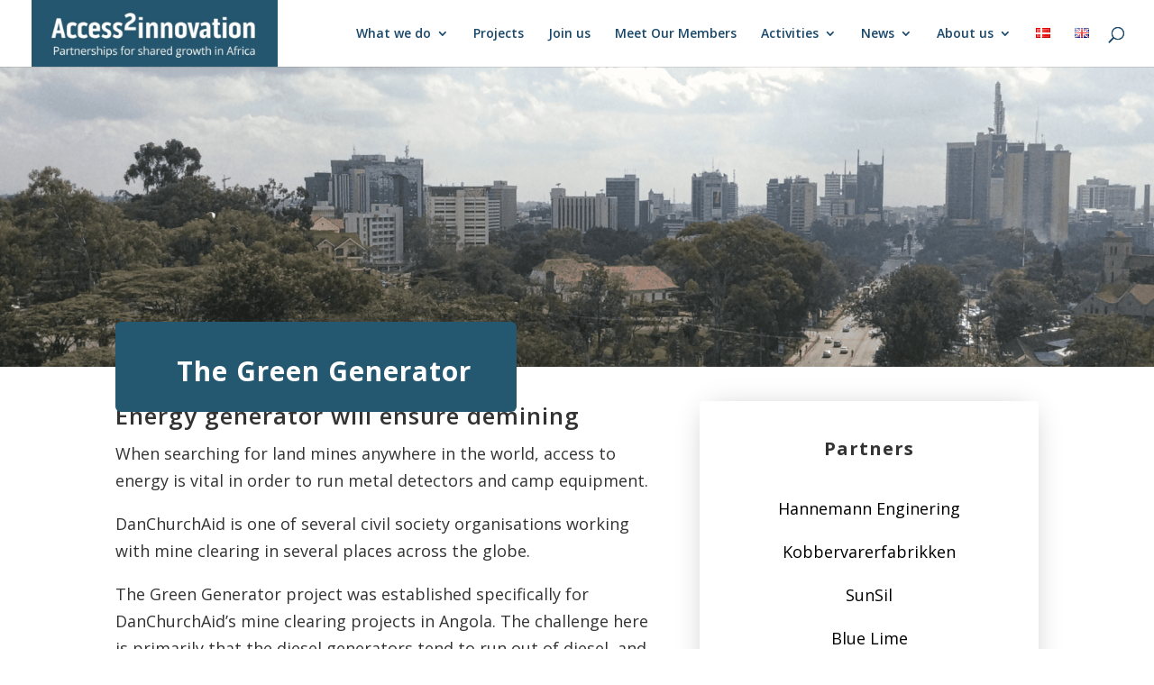

--- FILE ---
content_type: text/css
request_url: https://www.access2innovation.com/wp-content/et-cache/5805/et-core-unified-tb-51-deferred-5805.min.css?ver=1764177861
body_size: 42
content:
.et_pb_section_0_tb_footer{min-height:480px}.et_pb_section_0_tb_footer.et_pb_section{padding-top:0px;padding-bottom:0px;background-color:#245670!important}.et_pb_row_0_tb_footer.et_pb_row{padding-top:44px!important;padding-top:44px}.et_pb_text_1_tb_footer.et_pb_text{color:#FFFFFF!important}.et_pb_text_1_tb_footer{line-height:1.6em;font-size:10px;line-height:1.6em;min-height:56px}@media only screen and (max-width:767px){.et_pb_text_0_tb_footer{padding-top:25px!important;padding-bottom:0px!important;margin-bottom:0px!important}.et_pb_text_1_tb_footer{padding-bottom:70px!important}}

--- FILE ---
content_type: application/javascript
request_url: https://www.access2innovation.com/wp-content/plugins/event-tickets/build/js/rsvp.js?ver=dab7c1842d0b66486c7c
body_size: 494
content:
!function(t,e){"use strict";e.init=function(){e.$rsvp=t(".tribe-events-tickets-rsvp"),e.attendee_template=t(document.getElementById("tribe-tickets-rsvp-tmpl")).html(),e.$rsvp.on("change input keyup",".tribe-tickets-quantity",e.event.quantity_changed),e.$rsvp.closest(".cart").on("submit",e.event.handle_submission),t(".tribe-rsvp-list").on("click",".attendee-meta-row .toggle",(function(){t(this).toggleClass("on").siblings(".attendee-meta-details").slideToggle()}))},e.quantity_changed=function(e){const i=e.closest(".tribe-events-tickets-rsvp"),n=i.find(".tribe-tickets-quantity");let s=0;n.each((function(){s+=parseInt(t(this).val(),10)})),0===s?i.removeClass("tribe-tickets-has-rsvp"):i.addClass("tribe-tickets-has-rsvp")},e.validate_rsvp_info=function(e){const i=e.find("input.tribe-tickets-quantity"),n=e.find("input#tribe-tickets-full-name"),s=e.find("input#tribe-tickets-email");let a=0;return i.each((function(){a+=parseInt(t(this).val(),10)})),n.val().trim().length&&s.val().trim().length&&a},e.validate_meta=function(t){let e=!0;return!!window.tribe_event_tickets_plus&&(e=window.tribe_event_tickets_plus.meta.validate_meta(t)),e},e.event.quantity_changed=function(){e.quantity_changed(t(this))},e.event.handle_submission=function(i){const n=t(this).closest("form"),s=n.find(".tribe-rsvp-messages, .tribe-rsvp-message-confirmation-error"),a=n.find(".tribe-event-tickets-meta-required-message"),r=e.validate_rsvp_info(n),c=e.validate_meta(n);return!(!r||!c)||(r?s.hide():s.show(),c?(a.hide(),n.removeClass("tribe-event-tickets-plus-meta-missing-required")):(n.addClass("tribe-event-tickets-plus-meta-missing-required"),a.show()),t("html, body").animate({scrollTop:n.offset().top-100},300),!1)},t(e.init)}(jQuery,{num_attendees:0,event:{}}),window.tec=window.tec||{},window.tec.tickets=window.tec.tickets||{},window.tec.tickets.rsvp={};